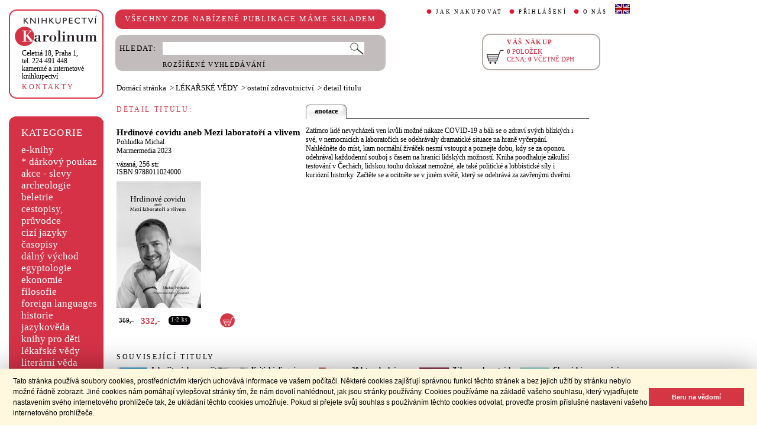

--- FILE ---
content_type: text/css
request_url: https://www.cupress.cuni.cz/ink2_ext/css/ink.css?2.2.22
body_size: 28344
content:
body, html {margin:0; padding:0; background-color:#FFFFFF;}

body, p {margin:0; padding:0; font-family: Times, serif; font-size: 9pt; }

p {color:#000000; padding:0.75em 0 0.75em 0;  font-size:9pt; line-height:10pt;}

h1, h2, h3, h4, h5, h6 {color:#000000; font-weight:normal; margin:0 0 0 0; padding:0 0 0 0; letter-spacing:0;}

h1 {font-size:170%;}
h2 {font-size:9pt; letter-spacing: 2pt; color:#d63247;}
h3 {font-size:9pt; font-weight:bold;}
h4 {font-size:9pt;}
h5 {font-size:10pt;}
h6 {font-size:100%;}

a:link {color: #000000; text-decoration:none; }
a:visited {color: #000000; text-decoration:none; }
a:hover {text-decoration:underline;  }

a:hover h2 {text-decoration:underline;  }

ul {padding:0;}
li {margin:0; list-style-type:none; }

a img {border:none; }

.bl_g {background: url('../img/rohy/ld_g.gif') 0% 100% no-repeat; }
.br_g {background: url('../img/rohy/pd_g.gif') 100% 100% no-repeat; }
.tl_g {background: url('../img/rohy/lh_g.gif') 0% 0% no-repeat; }
.tr_g {background: url('../img/rohy/ph_g.gif') 100% 0 no-repeat; padding:4px; }

.bl_r {background: url('../img/rohy/ld_r.gif') 0% 100% no-repeat; }
.br_r {background: url('../img/rohy/pd_r.gif') 100% 100% no-repeat; }
.tl_r {background: url('../img/rohy/lh_r.gif') 0% 0% no-repeat; }
.tr_r {background: url('../img/rohy/ph_r.gif') 100% 0% no-repeat; padding:4px; }

.rc_box {background: url(../img/rohy/rc_tl.png) no-repeat top left;}
.rc_top {background: url(../img/rohy/rc_tr.png) no-repeat top right;}
.rc_bottom {background: url(../img/rohy/rc_bl.png) no-repeat bottom left;}
.rc_bottom div {background: url(../img/rohy/rc_br.png) no-repeat bottom right;}
.rc_cont {background: url(../img/rohy/rc_r.png) top right repeat-y;}

.rc_top div,.rc_top,.rc_bottom,.rc_bottom div {width: 100%;	height: 10px;	font-size: 1px;}
.rc_cont, .rc_bottom {margin-top: 0px;}
.rc_cont { padding: 0px 10px; }

.gc_box {background: url(../img/rohy/gc_tl.png) no-repeat top left;}
.gc_top {background: url(../img/rohy/gc_tr.png) no-repeat top right;}
.gc_bottom {background: url(../img/rohy/gc_bl.png) no-repeat bottom left;}
.gc_bottom div {background: url(../img/rohy/gc_br.png) no-repeat bottom right;}
.gc_cont {background: url(../img/rohy/gc_r.png) top right repeat-y;}

.gc_top div,.gc_top,.gc_bottom,.gc_bottom div {width: 100%;	height: 10px;	font-size: 1px;}
.gc_cont, .gc_bottom {margin-top: -1px;}
.gc_cont { padding: 0px 5px; }

.infobtn {width: 7em; font-weight: normal; font-size: 7pt; letter-spacing: 0.7pt;}
.infobtn_l {background: url(../img/infobtn_l.jpg) no-repeat top left;  height: 15px;}
.infobtn_r {background: url(../img/infobtn_p.jpg) no-repeat top right; height: 15px;}
.infobtn_r div {color: #FFFFFF; text-align: center; padding-top: 1px; }

.infobtnr {width: 7em; font-weight: normal; font-size: 7pt; letter-spacing: 0.7pt;}
.infobtnr_l {background: url(../img/infobtn_r_l.jpg) no-repeat top left;  height: 15px;}
.infobtnr_r {background: url(../img/infobtn_r_p.jpg) no-repeat top right; height: 15px;}
.infobtnr_r div {color: #FFFFFF; text-align: center; padding-top: 1px; }

#user{float:right; clear: right;}
#mojeeknihy
{ 
  float:left; 
  clear: right; 
  color: #000000; 
  font-size: 9pt; 
  letter-spacing: 2pt; 
  font-weight: normal; 
  text-decoration: none;
}

.hint-style
{
  display: none; 
  font-size: 12pt;
  font-weight:bold; 
  color: #ffffff;
  background-color: #d63247;
  border: 1px solid #d63247;
  padding: 20px;
  position: fixed;
}

#leva_nav 
{
  width:160px;
  margin-top: 10px;
  float:left;
  color:#ffffff;
  background-color:#ffffff;
  text-align:center;
  overflow: hidden;
}

#navigace_rc 
{
  width:160px;
  float:none;
  color:#ffffff;
  background-color:#FFFFFF;
  text-align:center;
  overflow: hidden;
  margin-bottom: 30px; 
}

#navigace_rc img{margin-top: 0px; }
#navigace_rc p {text-align: left; margin-left: 1em; padding: 0.2em 0;}
#navigace_rc .ln_adr {color: #000000; text-decoration: none; letter-spacing: 0pt;}
#navigace_rc a {color:#d63247; text-decoration: none; letter-spacing: 2pt;}

#navigace_r 
{
  width:160px;
  float:none;
  color:#ffffff;
  background-color:#d63247;
  text-align:center;
  overflow: hidden;
  margin-bottom: 50px; 
}

#navigace_r p {font-size:13pt; color:#ffffff; text-align: left; margin-left: 1.2em; letter-spacing: 1pt;}
#navigace_r a {color:#ffffff; text-decoration: none;}
#navigace_r a:hover {color:#ffffff; text-decoration: underline;}
#navigace_r ul {margin:0; padding:0;  }
#navigace_r li {font-size:13pt; margin:auto; text-align: left; margin-left: 1.2em; padding:0 0 0 0; list-style-type:none; }

#navigace_nk 
{
  width:160px;
  float:none;
  color:#ffffff;
  background-color:#FFFFFF;
  text-align:center;
  overflow: hidden;
}

#navigace_nk img {margin-top: 3px; }

#ramec 
{
  left:30px;
  width:95%;
  padding:0;
  margin:0.5em auto 0 15px; 
  max-width:1050px;
  background-color:#FFFFFF;
}

#ramec h2 {font-size:9pt; letter-spacing: 2pt; color:#d63247; margin-top:1px;}   

#hlavicka {margin:0px 0 16px 170px; padding: 0px 0 10px 10px; height: 100px; background-color:#FFFFFF;}

#paticka {font-size:8pt; width: 100%; clear: both; float: left; margin-top: 30px;}
#paticka p {font-size:8pt; margin-top: 5px; padding:0; }
#paticka a {text-decoration:underline;}
#paticka .bezpod {text-decoration:none;}

#nadpisek 
{
  width:457px;
  margin-top: 10px;
  float:left;
  color:#ffffff;
  background-color:#d63247;
  text-align:center;
  overflow: hidden;
  white-space: nowrap; 
}
#nadpisek p {font-size:10pt; color:#ffffff; letter-spacing: 1.5pt; padding: 0.1em 0.8em 0.8em 0.8em;}

#hledani 
{
  width:457px;
  margin-top: 10px;
  float:left;
  color:#ffffff;
  background-color:#c2bdbc;
  text-align: inherit;
  overflow: hidden;
}
#hledani form {margin:0px;}
#hledani p {font-size:10pt; color:#000000; padding: 0.3em 0 0.3em 6em;}
#hledani a {font-size:8pt; color:#000000; letter-spacing: 1pt; text-decoration: none;}
#hledani a:hover {color:#000000; text-decoration: underline;}
#hled_fld {float: left; border:0px solid; height:21px; padding:1px 0 0 0; position:relative; width: 316px;}
#hled_btn {float: left; border-style: none; background: url('../img/lupa.gif') no-repeat right bottom; width: 25px; height: 22px; cursor: pointer;}
#hled_label {font-size:10pt; letter-spacing: 1pt; color:#000000; float: left; padding: 0.5em 0 0 0.5em;}

#rozhled 
{
  float: left;
  border:1px solid #c2bdbc; 
  margin-top:2em; 
  padding: 1em; 
}
#rozhled td { white-space:nowrap; color: #000000;}
.rozhled_fld {}
.rozhled_btn {}
.rozhled_label {font-size:10pt; font-weight:bold; color:#000000; float: left;}

#hlavnav 
{ 
  float:right; 
  padding:0 0 0 0; 
  color:#E1112B; 
  white-space: nowrap; 
}
#hlavnav ul {float:right; clear:right; margin: 0.1em 0 0 0; padding:0 0 0 0;  color:#E1112B;}
#hlavnav li {display:inline; padding:0 0 0 0; margin: 0 0 0 7px; padding-left: 17px; background:url('../img/zarazka_kr.gif') 0 50% no-repeat;}
#hlavnav li#first {display:inline;  padding:0 0 0 0; margin: 0 0 0 0em; padding-left: 17px; background:url('../img/zarazka_kr.gif') 0 50% no-repeat;}
#hlavnav li#flag {display:inline;  padding:0 0 0 0; margin: 0 0 0 0em; padding-left: 10px; background:none; }
#hlavnav li#flag img {float: none; margin:0;}
#hlavnav li a {color:#000000; font-size:7pt; letter-spacing: 2pt; font-weight:normal; text-decoration:none;}
#hlavnav li a:hover {text-decoration: underline;}
#hlavnav p {padding-bottom: 0.5em;}

#kosik_h
{
  margin-top: 2px;
  margin-right: 50px;
  width: 200px;
  float: right;
  background-color:#ffffff;
  text-align: inherit;
  overflow: hidden;
  cursor:pointer;
} 

#kosik_h img {float: left; padding-top: 1.4em;}
#kosik_h h2 {font-size:8pt; float:left; color:#d63247; margin: 0; padding: 0 0 0 0.5em; letter-spacing: 1pt; font-weight:bold; }
#kosik_h p {font-size:8pt; float:left; color:#d63247; padding: 0em 0 0 0.5em;}
#kosik_h_pol {font-weight:bold;}
#kosik_h_cena {font-weight:bold;}

#login_d 
{
  float: left;
  border:1px solid #c2bdbc; 
  margin-top:2em; 
  padding: 1em; 
}

#login_d td
{
  white-space:nowrap;
  color: #000000;
}

#drobnav 
{
  width: 100%;
  margin-top: 0px;
  float:left;
  color:#ffffff;
  background-color:#ffffff;
  text-align: left;
  overflow: hidden;
}
#drobnav p {font-size: 10pt; color:#000000;}
#drobnav a {text-decoration:none; color:#000000;}
#drobnav a:hover {text-decoration: underline; }
#drobnav #aktual {font-weight: bold; }
#drobnav #neaktual {font-weight: normal; }

#podskup 
{
  width: 100%;
  margin-top: 10px;
  float:left;
  border:1px solid #c2bdbc; 
  background-color:#ffffff;
  padding: 5px 5px 5px 5px;
}
#podskup h2 {margin-left: 5px;}
#podskup ul {float: left;  width: 15em; margin: 0;  padding: 0; list-style-type: none;}
#podskup li {margin: 0;  padding: 0 0 0 1.5em;}

hr.cleaner {clear:both; height:1px; margin:-1px 0 0 0; padding:0; border:none; visibility:hidden;}

.vpravo {float:right;}
.vlevo  {float:left;}

.kosikvlevo{float:left; margin-top:5px;}
.kosikvpravo{float:right; margin-top:5px; margin-right:10px;}

.nadp{position: relative;}
.nadp_det{position: relative;}

#obsah {margin:0 0 0 170px; padding:0 0 0 12px ; background-color:#FFFFFF;}

#stred {width:620px; float:left; }

#detuziv {float:left; padding: 1em;}

#aktualita {width:100%; float:left; margin: 0; padding: 1em; border:1px solid; color: #c2bdbc;}
#aktualita img {float: left; margin-right:1em;}
#aktualita .img_br {clear: both; }
#aktualita p {float: none; padding-left:1em;}
#aktualita a {color: #d63247;}

#novinky {width:620px; float:left; margin: 17px 0em 0em 0em;  padding:0 0 0 0; color:#ffffff;}
#nov_titul {width:300px; height: 200px; float:left; margin: 7px 10px 10px 0px;}
#nov_titul h3 a {color:#000000; text-decoration:none;}
#nov_titul h4 a {color:#000000; text-decoration:none; margin:0.2em 0 0 0; }
#nov_titul a:hover {text-decoration: underline;}
#nov_titul p {margin: 0.5em; padding: 0;}

#nov_ls {float: left; white-space: nowrap; height: 120px; width: 67px; margin:0.5em 1em 0 0em;}
#nov_ls img {float: left; }

#nov_dole {float: left; width: 100%;}
#nov_dole .ceny {float: left; white-space: nowrap; width: 82px; padding-top: 0.6em;}
#nov_dole .infobtn {float: left; padding: 10px 0 0 1.5em;}
#nov_dole .kosikvpravo img {float: right; padding: 0 60px 0 0; }

.dopcena{margin: 2px 0 0 0; font-size: 8pt; float: left;}
.puvcena{margin-left: 4px; text-decoration: line-through;}
.vasecena{margin-left: 0.8em; font-size: 11pt; color:#d63247; font-weight:bold; float: left;}
.vasecena_v{margin-left: 1em; font-size: 13pt; color:#d63247; font-weight:bold;}

.cenainfo{float: right; padding-top: 0.1em; padding-left: 0.5em;}

#prava_nab {width:160px; float:right; padding:0 0 0 0; margin:40px 0 0 0; color:#ffffff; background-color:#c2bdbc;}
#prava_nab h2 {margin: 0 4px 0 8px; color:#ffffff; }

#maly_sez {margin:6px 0 0 0; clear:both;}
#maly_sez img.vlevo {margin-top:4px; padding: 0 6px 0 8px; width:50px; } 
#maly_sez h3 a {font-size:8pt; color:#000000; text-decoration:none; margin:0.2em 0.5em 0 0;}
#maly_sez h4 a {font-size:8pt; color:#000000; text-decoration:none; margin:0.2em 0.5em 0 0;}

#seznam {width:890px; float:left; margin: 8px 0em 0em 0em;  padding:0 0 0 0; color:#ffffff;}

#seznam_nav {width: 100%; float:left; margin: 8px 0em 0em 0em;  padding:0 0 0 0; color: #000000; }
#razeni {float:left; font-size: 10pt; white-space: nowrap; }
#razeni .aktraz {font-weight:bold;}
#razeni .neaktraz {font-weight: normal;}

#poctit {float:left; font-size: 10pt; white-space: nowrap; padding-left: 80px;}

#ebooks_filtr {float:left; font-size: 10pt; white-space: nowrap; padding-left: 80px;}

#strankovani
{
	float: right;
	font-size: 10pt;
	white-space: nowrap; 
}
#strankovani a {font-size:10pt; }

#sez_titul {width:270px; float:left; margin: 7px 10px 10px 0px;}
#sez_titul h3 a {color:#000000; text-decoration:none;}
#sez_titul h4 a {color:#000000; text-decoration:none; margin:0.2em 0 0 0; }
#sez_titul a:hover {text-decoration: underline;}
#sez_titul p {margin: 0.5em; padding: 0;}

#seztit_ls {float: left; overflow: hidden; white-space: nowrap; height: 120px; width: 67px; margin:0.2em 1em 0 0em;}
#seztit_ls p {font-size:8pt; text-align:center; margin: 0; padding: 0; color: #d63247; }

#seztit_dole {float: left; width: 100%;}
#seztit_dole .ceny {float: left; white-space: nowrap; width: 82px; padding-top: 0.5em;}
#seztit_dole .infobtn {float: left; padding: 10px 0 0 1.5em;}
#seztit_dole .kosikvpravo img {float: right; padding: 0 30px 0 0; }


#podr {width:870px; float:left; margin:1em 1em 0 0em; padding:0 0 0 0; }
#podrobnosti {width:320px; float:left; color:#ffffff;}
#titul 
{
	clear: both;
	width: 100%;
	margin: 23px 0 0 0;
}
#titul h3 {font-size: 11pt; color:#000000; }
#titul h4 a {margin:0.2em 0 0 0; }

#tit_dole {float: left; width: 75%;}
#tit_dole .ceny {float: left; white-space: nowrap; padding-top: 0.8em;}
#tit_dole .infobtn {float: left; padding: 10px 0 0 1.5em;}
#tit_dole .kosikvpravo {float: right; padding: 0 30px 0 0; }
#tit_dole .cenainfo{padding-top: 0em;}

#text_titul 
{
  width:55%;
  float:left;
  padding:0 0 0 0;
  margin: 0px 1em 0 0;
  color:#B8B6B6;
  background-color:#FFFFFF;
  font-size:9pt;
}

#text_titul li {display:inline; background-color: #FFFFFF;}

/* css pro detail - z�lo�ky */ 
#zalozky 
{
  float:left; 
  width:100%; 
  background:#FFFFFF url("../img/bg.gif") repeat-x bottom;   
  background-color: #FFFFFF;
}
#zalozky ul 
{
  margin:0;
  list-style-type:none;
  background-color: #FFFFFF;
}
#zalozky li 
{
  float:left;
  background:url("../img/left.gif") no-repeat left top;
  margin:0;
  padding:0 0 0 9px;
  background-color: #FFFFFF;
}
#zalozky a 
{ 
  float:left;
  display:block;
  background:url("../img/right.gif") no-repeat right top;
  padding:5px 15px 3px 6px;
  text-decoration:none;
  background-color: #FFFFFF;
}
#zalozky a:hover 
{
  text-decoration: underline; 
  color:#000;
  background-color: #FFFFFF;
}
#zalozky .active_li 
{
  background-image:url("../img/left_on.gif"); 
  background-color: #FFFFFF;
}
#zalozky .active_li p 
{
  float:left;
  display:block;
  background:url("../img/right.gif") no-repeat right top;
  background-image:url("../img/right_on.gif");
  padding:5px 15px 6px 6px;
  text-decoration:none;
  font-weight:bold;
  background-color: #FFFFFF;
}

#souv_tit {width:870px; float:left; margin:3em 1em 0 0em; padding:0 0 0 0; }

.souv_sez {margin:6px 0 0 0; float: left; width: 170px; }
.souv_sez img.vlevo {margin-top:4px; padding: 0 6px 0 2px; width:50px;} 
.souv_sez h3 a {font-size:8pt; color:#000000; text-decoration:none; margin:0.2em 0.5em 0 0;}
.souv_sez h4 a {font-size:8pt; color:#000000; text-decoration:none; margin:0.2em 0.5em 0 0; }

.text_polozka {padding:13px 0 0 0; clear:both; color:#000000; width:96%; background-color: #FFFFFF;}
.text_polozka h3 a {width:180px;}

/* kos�k*/
#kosik_menu
{  
  margin-top:20px; 
	left:0.8em;
	float:left;
	width:70%;
}

#kosik_menu span.sel {font-size: 7pt; font-weight: bold; text-decoration:none;}
#kosik_menu a {font-size: 10pt; font-weight: normal; text-decoration:none;}
#kosik_tabulka
{
  float:left; 
  width:100%; 
  background-color:#c2bdbc; 
  margin-top:10px; 
  padding: 5px; 
  padding-right:0px; 
}
#kosik_vntab{width:100%; margin-left:5px; background-color:#c2bdbc;}

.top{float:left; margin-top:15px;}

/* kos�k - polo�ky */ 
.radka{width:90%; margin-left:5px; padding-top:3px;}
.autor{width:75%; float:left; margin-bottom:10px; padding-top:10px;}
.kus{width:9%; float:left; padding-top:10px; padding-bottom:10px;}
.cen{width:11%; float:left; padding-top:10px;}
.odstr{width:5%; float:left; padding-top:10px;}
#moznosti{width:99%; margin-left:5px; padding-top:3px; padding-bottom:140px;  margin-top:180px;}
#objednat
{
  background-color:#d43644;
  color:#ffffff;
  font-weight:bold; 
  width:92px; 
  height:30px; 
  border:1px solid #c2bdbc; 
  text-align:center;
}

#prepocitat
{
  border: 1px solid #000000;
  background-color:#ffffff; 
  width:92px; 
  height:30px;
}

#btnZasilkovna
{
  border: 1px solid #000000;
  background-color:#ffffff; 
  width:120px; 
  height:30px;
}

#pokracnak
{
  border: 1px solid #000000;
  background-color:#ffffff; 
  width:150px; 
  height:30px;
}

/* obecn� */
.border{border: 1px solid #000000;}
/*.border:hover{border: 1px solid #000000; _border: none;}*/
.nowrap{white-space:nowrap;}
#pozadi{background-color:#c2bdbc;}
#pozadiCentrovane{float:left; background-color:#c2bdbc; margin:auto; border: 1px solid black; width:100%;}
#tabulka{float:left; width:100%; background-color:#898989; margin-top:4px;}
#profil
{
  width:70%;
  background-color:#c2bdbc;
  margin-top: 0px;
  padding: 5px;
}
#profil td{}

/* button v menu */
#xsubmit{border:0px solid #c2bdbc; background-color:#c2bdbc; text-align:left; color:#ffffff; font-size:10pt;line-height:16pt;}
#submit { 
  font-family: Times, serif;
  margin: 0 0 4px -3px; 
  border:0px solid #c2bdbc; 
  background-color:#c2bdbc; 
  text-align:left; 
  color:#ffffff;
  font-size:8pt;
  /*line-height:16pt; */
  padding: 0;
  cursor: pointer;
}


/* registrace - povinn� polo�ka */
.povin{background-color: #ffcc99;}
/*.povin td {width:200px;}*/
/* registrace - error div */
#error {color:#ff0000; margin-top: 5px; margin-bottom: 10px;}
#errorlog{color: #d43644; margin-top: 50px; margin-bottom: 0px; font-weight: bold; font-size: 12pt; padding-bottom: 20px;}
#error_reg{color: #ffa500; font-weight: bold; font-size: 12pt; }
#registrace {float:left; width:70%; margin-left:5px; margin-top: 40px; background-color:#c2bdbc; padding: 6px;}
#registrace_dod {float:left; width:70%; margin-left:5px; margin-top: 0px; background-color:#c2bdbc; padding: 6px;}
#registrace_tt {float:left; width:70%; margin-left:5px; margin-top: 0px; background-color:#c2bdbc; padding: 6px;}
.registrace_odd {float:left; width:70%; margin-left:5px; margin-top: 0px; background-color:#c2bdbc; padding: 6px;}
.reg_slp_leg {width: 45%;}
.upd_reg_slp_leg {width: 250px;}

.pwd {width:200px; background-color: #ffffff; border: 1px solid #000000;}
/* id pro inputy */
#uzivname{width: 200px; border: 1px solid #000000;}
#uzivjazyk{border: 1px solid #000000;}
#jmeno{width: 250px; border: 1px solid #000000;}
#kontos{width: 250px; border: 1px solid #000000;}
#telefon{width: 120px; border: 1px solid #000000;}
#karta{ border: 1px solid #000000;}
#ico{width: 100px; border: 1px solid #000000;}
#dic{width: 100px; border: 1px solid #000000;}
#dph{border: 1px solid #000000;}
#fjmeno{width: 250px; border: 1px solid #000000;}
#fulice{width: 200px; border: 1px solid #000000;}
#fupres{width: 200px; border: 1px solid #000000;}
#fobec{width: 200px; border: 1px solid #000000;}
#fpsc{width: 60px; border: 1px solid #000000;}
.stat{border: 1px solid #000000;}
.statz{background-color:#FFFFFF;}
#djmeno{width: 250px; border: 1px solid #000000;}
#dulice{width: 200px; border: 1px solid #000000;}
#dupres{width: 200px; border: 1px solid #000000;}
#dobec{width: 200px; border: 1px solid #000000;}
#dpsc{width: 60px; border: 1px solid #000000;}
.zp{border: 1px solid #000000;}


/* odd�lova� (barevn� + ��ra) t�matick�ch polo�ek v registraci, updatuprofilu apd.  */
.oddelReg
{
  /*border-bottom:1px solid #000000;
  border-top:1px solid #000000; 
  background-color: #808080; 
  color:#ffffff;
  font-weight:bold;
  word-spacing:2px;*/
  text-decoration: underline;
  font-weight: bold;
  word-spacing:2px;
  color: #ffffff;
  font-size: 10pt;
  /*font-size:7pt; line-height:15pt; letter-spacing: 2pt; color: #ffffff;*/
}

.hvezdicka{color: /*#d43644*/ #000000; font-size:13pt; margin-left: 2px;}

/* detail u�ivatele */ 
.active{/*background-color:#ffcc99*/; border:2px solid #c2bdbc; font-weight:bold;}
.activeDat{/*background-color:#ffcc99;*/ border:2px solid #c2bdbc; text-align:right; font-weight:bold;}
.inactive{border:2px solid #c2bdbc; vertical-align:top;}
.inactiveDat{border:2px solid #c2bdbc; vertical-align:top; text-align:right;}
.hlavicka
{
  background-color:#d43644;
  border-top:4px solid #d43644;
  border-bottom:4px solid #d43644;
  border-right:2px solid #d43644;
  border-left:2px solid #d43644;
  text-align:left; 
  color:#fcfefc;
}
/*#f8f8f8;*/
/* rekapitulace */
#obsah #kosik_obsah
{
  border:1px solid black;
  padding:10px;
  width:80%;
  height:20%;
  margin-top: 5px;
  font-size:10pt;
	float:left;
}

#obsah #obs_center{margin-top:35px;}

#obsah #kosik
{
  background-color:#c2bdbc;
  width:97%;
  max-width:760px;
  /*width:745px;*/
  margin-top: 5px;
  font-size:10pt;
	float:left;
}

#obsah #rekapitulace
{
  background-color:#c2bdbc;
  width:97%;
  max-width:760px;
  /*width:745px;*/
  margin-top: 5px;
  font-size:10pt;
	float:left;
}

#obsah #mail
{
  background-color:#c2bdbc;
  width:50%;
  max-width:760px;
  /*width:745px;*/
  margin-left: 10px;
  margin-top: 42px;
  padding-top: 10px;
  font-size: 10pt;
  float: left;
}
#obsah #mail table
{
  margin: 5px 0 5px 5px;
}
#obsah #mail .inputtext
{
  border: 1px solid black;
  width:195px;
}
#obsah #mail textarea
{
  border: 1px solid black;
}

#err
{
  background-color: #FFFFFF; 
  color: #d43644;
  margin-left: -10px;
  padding-left: 10px;
}

#abc
{  
  position:relative;
	left: 10px;
	float:left;
	width:70%;
	margin-top: 20px;
	margin-bottom: 10px;
}
#abc ul {list-style-type:none; display:inline; text-align:left; word-spacing:-5px; padding: 0px; }
#abc li {font-size: 8pt; font-weight: bold; display: inline; text-align: left; padding:3px; }
#abc a {font-size: 8pt; font-weight: bold; text-decoration:none;}
#monografie_kosik 
{
  float:left;
  display: inline;
  font-size:7pt;
  line-height:15pt; 
  letter-spacing: 2pt; 
  margin-left: 11px; 
}
#monografie_kosik a {font-size: 7pt; letter-spacing: 2pt; line-height: 15pt;} 
#monografie {float:left; display: inline; font-size:7pt; line-height:15pt; letter-spacing: 2pt; margin-top: -5px; }
#index{float:left; margin-top:4px;width: 72%;}

/* p�ihl�sen� po kosiku */ 

#vnitrekFormu {padding-top:5px; padding-bottom:5px;}
#vneFormu{margin-left: 10px; padding: 6px; padding-top:10px; padding-bottom:5px;}
#vneFormu a{color:#d43644;}
#rychlaReg{border:1px solid #b6b6b6; width:70%; margin-top:10px; padding:3px;}
#rychlaRegZ{border:0px solid #b6b6b6; width:100%; margin-top:10px; padding:5px;}
#submitReg
{
  border: 0px solid #d43644; 
  padding:5px 15px 5px 15px; 
  color: #ffffff; 
  background-color: #d43644;
  font-size:11pt; 
  font-weight: bold; 
  float:right;
  margin-top:-35px;
  margin-right:40px;
}
#aregistrace{color: #a63644;}

/* rekapitulace - odesl�n� objedn�vky, tla��tko na tisk rekapitulace */
#submitodeslatobjednavku
{
  background-color:#d43644; 
  border:1px solid #d43644; 
  color:#ffffff;
  font-weight:bold;
  padding: 5px 15px 5px 15px;
}

#print
{
  background-color:#ffffff; 
  border:1px solid #000000; 
  color:#000000;
  font-weight:bold;
  padding: 3px 10px 3px 10px;
  width: 60px; 
  height:30px;
}


#z5kosik
{
  background-color: #ffffff;
  margin-top:-15px;
  margin-bottom:4px;
  border:1px solid #000000; 
}

/* obecn� styl pro nadpis tabulky */
.nadpis{white-space:nowrap; font-size:10pt; /*line-height:15pt;*/ /*letter-spacing: 2pt;*/ color: #000000; font-weight: bold;}

/* obecn� zarovn�n� doprava */
.alignRight{text-align:right;}
.submitPozadi
{
  border: 1px solid #000000;
  background-color: #ffffff;
  height:20px;
  padding:0; 
  vertical-align:middle; 
  font-size:10pt;
}

.mojeobjednavkytab {margin-top: 15px;}

.cena_kusy{width:73px; white-space: nowrap; text-align:right;}
.cena_kusy_bez{width:43px; white-space: nowrap; text-align:right;}

.oddelTypPrez{}
#odeslatobjednavku table{float: left; margin-top: 18px; width: 100%; margin-bottom: 45px;}

#nadpis_print {display:none;}
#kontakty{float:left; margin-top: 0px;}
/* kos�k - srovn�n� postovn�ho v��i zp�sob�m */ 
td p{padding-top:0px; margin-top:1px;}

/* koment��e - pr�vo  redakce */ 
#pravo{float:left; text-align:left; border-bottom:1px solid #d43644; width:100%;}
#koment_zauj {font-size: 11pt;}
/* str�nkov�n� */ 
#komentStr {float:left; text-align:left;}
#komentStrDolni{float:left; text-align:left; width:100%; border-top: 1px solid #d43644;}
.text{float:left; width:421px;}
.text_obsah{width:98%; position:relative; left:1%;}
.text_cely{float:left; width:421px;background-color:#d43644; color:white; }

/* o n�kupu */
#obsahtit_onakupu {float:left; margin-top: 10px; padding: 0; background-color:#FFFFFF; overflow: hidden;}
.odstavec{font-size: 10pt;}
.odstavec table {font-size: 11pt;}
.odstavec p {font-size: 11pt; line-height:12pt; padding-top:0px;}
.odstavec_nadpis{position: relative; left: 0px; color: #d43644; font-weight: normal; font-size: 8pt;}
.td_slevy{border-left: 15px solid #FFFFFF;}
.odstavec_ul{margin-left: -5px;}
.small{font-size: small; margin-bottom: 20px;}

/* odkaz na str�nku d�v�ry */
#MUZO
{
  
}

/* styly pro tiskovou verzi */
@media print
{
   #leva_nav{display: none;}
   #hlavnav{display: none;}
   #nadpisek{display: none;}
   #hledani{display: none;}
   #kosik_h{display: none;}
   #monografie{display: none;}
   #monografie_kosik{display: none;}
   #navigace{display: none;}
   .submitpozadi {display: none;}
   #submitodeslatobjednavku {display: none;}
   #obsah {margin:0px; margin-top:-70px; }
   #obsah #obs_center{padding:15px; margin:0px;}
   #obsah #kosik_obsah{padding:15px; margin:auto; border: 0px solid black;}
   form {display: none;}
   #nadpis_print{display: block; margin-left:-10px; }
   #kontakty{float: left; display: block; margin-left:10px;}
   #abc{display:none;}
   #strankovani{display: none;}
   .kosik{display: none;}
   #zalozky p {margin-left: -15px;}
   #zalozky a {display: none;}
}



.odkaz_proptit
{
  margin-top: 20px;
  margin-left: 0px; 
  float: left;
}

.odkaz_proptit p
{
  float: left;
  padding: 1px 5px 0 0;
  color: #000000;
}

.odkaz_proptit a
{
  float: left;
}

.ebook_banner
{
  float: none;
  width: 150px;
  height: 15px;
  background-color:#c2bdbc;
  color: #000000; 
  text-align: center;
  font-family: Times, serif; 
  font-size: 8pt;
  font-weight: bold;
  margin-top: -4px;
  letter-spacing: 1.2pt;  
}

.ebook_banner_sez
{
  float: left;
  width: 67px;
  height: 13px;
  background-color:#c2bdbc;
  color: #000000; 
  text-align: center;
  font-family: Times, serif; 
  font-size: 7pt;
  font-weight: bold;
  margin-top: -3px;
  letter-spacing: 1.2pt;  
}

.sez_ekniha_1 {float: left; width: 500px;}
.sez_ekniha {width:800px; float:left; margin: 7px 10px 10px 0px;}
.sez_ekniha h3 a {color:#000000; text-decoration:none;}
.sez_ekniha h4 a {color:#000000; text-decoration:none; margin:0.2em 0 0 0; }
.sez_ekniha a:hover {text-decoration: underline;}
.sez_ekniha p {margin: 0.5em; padding: 0; line-height: 12pt;}

.sez_ekniha_ls {float: left; overflow: hidden; white-space: nowrap; height: 110px; width: 67px; margin:0.2em 1em 0 0em;}
.sez_ekniha_ls p {font-size:8pt; text-align:center; margin: 0; padding: 0; color: #d63247; }

.sez_ekniha_dld 
{
  float: left; 
  overflow: hidden;
  cursor: pointer; 
  white-space: nowrap; 
  height: 77px; 
  width: 80px; 
  margin: 0.2em 1em 0 0em;
}

.sez_ekniha_dld p {margin: 0; padding: 3px; font-weight: bold; color: #d63247;}
.sez_ekniha_dld_img {display: block; margin-left: auto; margin-right: auto;}

.cc-revoke,
.cc-window {
  font-family: 'Open Sans', sans-serif !important;
  font-size: 12px !important;
  box-shadow: 0 0 50px #00000061;
}
.cc-window a {
  text-decoration: none;
}

input[type="radio"] 
{
	accent-color: #0060DF
}

input[type="radio"]:checked 
{
	background-color: #0060DF;
}